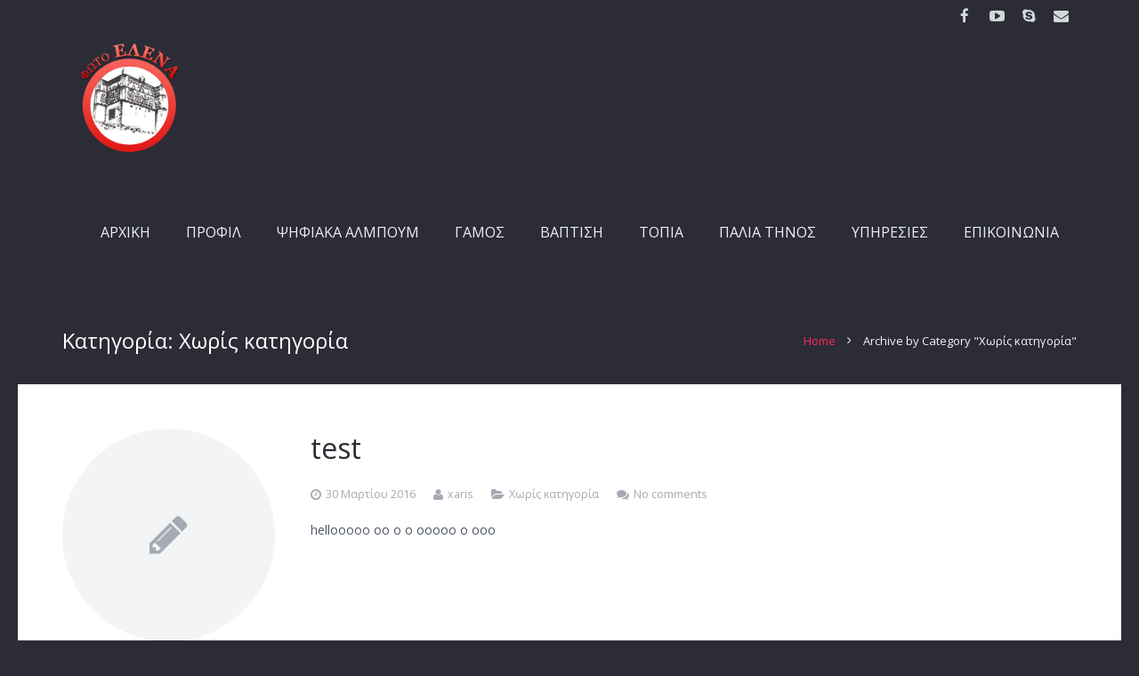

--- FILE ---
content_type: text/css
request_url: http://www.foto-elena.gr/wp-content/themes/Impreza/css/responsive.css?ver=2.7
body_size: 3993
content:
/*
----------------------------------------------------------------

IMPREZA responsive styles

Copyright 2015 UpSolution
http://us-themes.com/

NOTE: DO NOT EDIT THIS FILE!
THIS FILE IS REPLACED DURING AUTO-UPDATES
AND ANY CHANGES MADE HERE WILL BE OVERWRITTEN.

----------------------------------------------------------------
*/

.l-body {
	overflow-x: hidden;
	min-width: 0 !important;
	}
.l-header.pos_fixed {
	min-width: 0 !important;
	}
	
	

/* Below 1279
   ========================================================================== */
   
@media (max-width: 1279px) {

.header_aside .l-canvas.sidebar_none .w-blog.layout_masonry .w-blog-post,
.header_aside .l-canvas.sidebar_none .w-blog.layout_grid .w-blog-post,
.w-blog.layout_latest.cols_4 .w-blog-post {
	width: 50%;
	}
.l-content .w-portfolio.columns_4 .w-portfolio-item,
.l-content .w-portfolio.columns_5 .w-portfolio-item {
	width: 33.3333%;
	}
.w-portfolio.columns_4 .w-portfolio-item.size_2x1,
.w-portfolio.columns_4 .w-portfolio-item.size_2x2,
.w-portfolio.columns_5 .w-portfolio-item.size_2x1,
.w-portfolio.columns_5 .w-portfolio-item.size_2x2 {
	width: 66.6666%;
	}
}



/* Below 1023
   ========================================================================== */

@media (max-width: 1023px) {

.l-titlebar.size_large .l-titlebar-h,
.l-titlebar.size_huge .l-titlebar-h,
.l-sidebar,
.l-section-h {
	padding: 40px 0;
	}
.l-section.height_small .l-section-h {
	padding: 20px 0;
	}
.l-section.height_large .l-section-h {
	padding: 60px 0;
	}
.l-section.height_huge .l-section-h {
	padding: 80px 0;
	}

.l-footer.layout_compact .l-subfooter.at_top {
	padding-top: 40px;
	padding-bottom: 10px;
	}
	.l-subfooter.at_bottom .w-copyright,
	.l-subfooter.at_bottom .w-nav {
		float: none;
		}
		.l-subfooter.at_bottom .w-nav-list.level_1 {
			display: inline-block;
			}
.l-footer.layout_compact .l-subfooter.at_bottom {
	padding-top: 25px;
	padding-bottom: 20px;
	}
	.l-footer.layout_compact .l-subfooter.at_bottom .w-copyright,
	.l-footer.layout_compact .l-subfooter.at_bottom .w-nav {
		margin-bottom: 5px;
		}
		.l-footer.layout_compact .l-subfooter.at_bottom .w-nav-anchor.level_1,
		.rtl .l-footer.layout_compact .l-subfooter.at_bottom .w-nav-anchor.level_1 {
			margin: 0 10px;
			}
.l-footer.layout_modern .l-subfooter.at_bottom {
	padding-top: 40px;
	padding-bottom: 30px;
	}
	.l-footer.layout_modern .l-subfooter.at_bottom .w-copyright,
	.l-footer.layout_modern .l-subfooter.at_bottom .w-nav {
		margin-bottom: 10px;
		}
		.l-footer.layout_modern .l-subfooter.at_bottom .w-nav-anchor.level_1,
		.rtl .l-footer.layout_modern .l-subfooter.at_bottom .w-nav-anchor.level_1 {
			margin: 0 15px;
			}
			
.w-blog.layout_latest.cols_3 .w-blog-list {
	margin: 0;
	}
	.w-blog.layout_latest.cols_3 .w-blog-post {
		padding-left: 0;
		padding-right: 0;
		width: 100%;
		}

.w-btn.size_large,
input.w-btn.size_large,
button.w-btn.size_large {
	padding: 10px 30px;
	font-size: 15px;
	}
	.w-btn.size_large.icon_atleft i {
		left: 28px;
		}
	.w-btn.size_large.icon_atleft i + .w-btn-label {
		padding-left: 22px;
		}
	.w-btn.size_large.icon_atright i {
		right: 28px;
		}
	.w-btn.size_large.icon_atright i + .w-btn-label {
		padding-right: 22px;
		}
		
.w-logos.type_grid.cols_5 .w-logos-item,
.w-logos.type_grid.cols_6 .w-logos-item {
	width: 33.3333%;
	}
.w-logos.type_grid.cols_7 .w-logos-item,
.w-logos.type_grid.cols_8 .w-logos-item {
	width: 25%;
	}

.w-separator.size_small {
	margin: 20px 0;
	}
.w-separator.size_medium {
	margin: 30px 0;
	}
.w-separator.size_large {
	margin: 40px 0;
	}
.w-separator.size_huge {
	margin: 50px 0;
	}
.w-separator.type_invisible.size_small {
	margin: 6px 0;
	}
.w-separator.type_invisible.size_medium {
	margin: 10px 0;
	}
.w-separator.type_invisible.size_large {
	margin: 20px 0;
	}
.w-separator.type_invisible.size_huge {
	margin: 30px 0;
	}

.l-section.width_full .full-width > .wpb_text_column,
.l-section.width_full .w-tabs-section.no_indents .w-tabs-section-content-h > .wpb_text_column {
	padding: 0 3%;
	}
}



/* Below 900
   ========================================================================== */
   
@media (max-width: 900px) {

.l-header.layout_advanced.pos_fixed,
.l-header.layout_centered.pos_fixed,
.l-header.pos_static.bg_transparent {
	position: relative;
	}
	.l-subheader.at_top {
		text-align: center;
		}
	.l-header.pos_fixed .l-subheader.at_top {
		display: none;
		}
	.l-header.layout_advanced .l-subheader.at_middle {
		line-height: 36px; /* predefined fixed value */
		text-align: center !important;
		}
	.l-header.layout_advanced.pos_fixed .l-subheader.at_bottom,
	.l-header.layout_centered.pos_fixed .l-subheader.at_bottom {
		position: static;
		top: 0;
		left: 0;
		right: 0;
		z-index: 3;
		}
	.l-header.layout_advanced.pos_fixed.sticky .l-subheader.at_middle,
	.l-header.layout_centered.pos_fixed.sticky .l-subheader.at_middle {
		padding-bottom: 50px; /* predefined fixed value */
		}
	.l-header.layout_advanced.pos_fixed.sticky .l-subheader.at_bottom,
	.l-header.layout_centered.pos_fixed.sticky .l-subheader.at_bottom {
		position: fixed;
		}
		.l-header.layout_advanced .w-logo {
			float: none !important;
			height: auto;
			margin: 10px 0;
			}
			.l-header.layout_advanced .w-logo-img {
				max-width: none;
				}
				.l-header.layout_advanced .w-logo-img > img {
					float: none !important;
					}
		.l-subheader .w-lang,
		.l-subheader .w-socials,
		.l-subheader .w-contacts {
			float: none !important;
			margin: 0 10px !important;
			}
			.l-subheader .w-socials-list {
				margin: 0;
				}

.l-canvas.titlebar_default .pos_fixed ~ .l-titlebar,
.l-canvas.titlebar_none.sidebar_left .pos_fixed ~ .l-main,
.l-canvas.titlebar_none.sidebar_right .pos_fixed ~ .l-main,
.l-canvas.titlebar_none.sidebar_none .pos_fixed ~ .l-main .l-section:first-child {
	padding-top: 80px; /* predefined fixed value */
	}
.l-header.layout_advanced.pos_fixed ~ .l-titlebar,
.l-header.layout_advanced.pos_fixed ~ .l-main,
.l-header.layout_advanced.pos_fixed ~ .l-main .l-section:first-child,
.l-header.layout_centered.pos_fixed ~ .l-titlebar,
.l-header.layout_centered.pos_fixed ~ .l-main,
.l-header.layout_centered.pos_fixed ~ .l-main .l-section:first-child {
	padding-top: 0 !important;
	}
	
.l-canvas.titlebar_none.sidebar_none .pos_fixed ~ .l-main .l-section:first-child .vc-row-translate-wrapper {
	padding-top: 80px !important; /* fix for Easy parallax of Ult Addons */
	}

.l-header.bg_transparent ~ .l-titlebar.size_large,
.l-header.bg_transparent ~ .l-titlebar.size_huge {
	padding-bottom: 0;
	}
	.l-titlebar p {
		display: none;
		}

.l-sidebar,
.l-content {
	float: none !important;
	width: 100% !important;
	}
	
.l-section.for_blogpost.preview_modern .w-blog:after {
	height: 100%;
	}
	
.w-blog.layout_grid .w-blog-post,
.w-blog.layout_masonry .w-blog-post {
	width: 50% !important;
	}
.w-blog-post {
	margin-bottom: 40px;
	}
	
.l-content .w-portfolio.columns_3 .w-portfolio-item,
.l-content .w-portfolio.columns_4 .w-portfolio-item,
.l-content .w-portfolio.columns_5 .w-portfolio-item {
	width: 50%;
	}
.w-portfolio.columns_3 .w-portfolio-item.size_2x1,
.w-portfolio.columns_3 .w-portfolio-item.size_2x2,
.w-portfolio.columns_4 .w-portfolio-item.size_2x1,
.w-portfolio.columns_4 .w-portfolio-item.size_2x2,
.w-portfolio.columns_5 .w-portfolio-item.size_2x1,
.w-portfolio.columns_5 .w-portfolio-item.size_2x2 {
	width: 100%;
	}
	.style_16 .w-portfolio-item-title {
		font-size: 22px;
		}
	.style_16 .w-portfolio-item-text {
		margin-top: 10px;
		}
		
.w-testimonial.style_2 {
	padding-top: 40px;
	}
	.w-testimonial.style_2:before {
		left: -20px;
		font-size: 7em;
		line-height: 70px;
		}
	.rtl .w-testimonial.style_2:before {
		left: auto;
		right: -10px;
		}
	
.mfp-container:after {
	font-size: 42px;
	line-height: 60px;
	width: 60px;
	}
}



/* Below 767
   ========================================================================== */

@media (max-width: 767px) {

.l-titlebar.size_small h1,
.l-titlebar.size_medium h1 {
	float: none;
	margin: 0;
	}
.l-titlebar.size_small .g-breadcrumbs,
.l-titlebar.size_medium .g-breadcrumbs {
	float: none;
	}
.l-titlebar .g-nav {
	float: none !important;
	margin: 8px 0 -8px !important;
	}
	
.l-navigation {
	display: none;
	}
	
.w-actionbox {
	padding: 20px;
	}
.w-actionbox.controls_right {
	display: block;
	text-align: center;
	}
	.w-actionbox.controls_right .w-actionbox-text {
		display: block;
		}
	.w-actionbox.controls_right .w-actionbox-controls {
		display: block;
		text-align: center;
		padding: 20px 0 0;
		white-space: normal;
		}
		.w-actionbox.controls_right .w-btn {
			margin-left: 5px;
			margin-right: 5px;
			}
	
.w-blog.layout_related .w-blog-list {
	margin: 0;
	}
	.w-blog.layout_related .w-blog-post {
		float: none;
		width: auto;
		padding: 0;
		margin-bottom: 20px;
		}
	.w-blog.layout_related .w-blog-post:last-child {
		margin-bottom: 0;
		}
		
.w-blog.layout_latest .w-blog-list {
	margin: 0 !important;
	}
	.w-blog.layout_latest .w-blog-post {
		padding-left: 0 !important;
		padding-right: 0 !important;
		width: 100% !important;
		}
		
.w-gallery-list {
	text-align: center;
	}
.w-gallery.columns_5 .w-gallery-item,
.w-gallery.columns_6 .w-gallery-item,
.w-gallery.columns_7 .w-gallery-item,
.w-gallery.columns_8 .w-gallery-item,
.w-gallery.columns_9 .w-gallery-item,
.w-gallery.columns_10 .w-gallery-item {
	width: 25%;
	}
	
.w-logos.type_grid.cols_3 .w-logos-item,
.w-logos.type_grid.cols_4 .w-logos-item,
.w-logos.type_grid.cols_5 .w-logos-item,
.w-logos.type_grid.cols_6 .w-logos-item,
.w-logos.type_grid.cols_7 .w-logos-item,
.w-logos.type_grid.cols_8 .w-logos-item {
	width: 50%;
	}
	
.w-pricing,
.w-pricing-item {
	display: block;
	}

.w-search.layout_fullscreen .w-form-row-field input {
	font-size: 30px;
	}
.w-search.layout_fullscreen .w-search-close {
	line-height: 80px;
	width: 80px;
	}
	
.w-tabs.layout_default .w-tabs-item i,
.w-tabs.layout_default .w-tabs-item-title {
	font-size: 16px;
	}
.w-tabs.layout_default .w-tabs-section-header i,
.w-tabs.layout_default .w-tabs-section-title {
	font-size: 16px !important;
	line-height: 24px;
	}
.w-tabs.layout_default .w-tabs-section-control {
	line-height: 24px;
	height: 24px;
	margin-top: -12px;
	}
.w-tabs-section.with_icon i + .w-tabs-section-title,
.w-tabs-section.with_icon .w-tabs-section-title + i {
	margin-left: 10px;
	}
.rtl .w-tabs-section.with_icon i + .w-tabs-section-title,
.rtl .w-tabs-section.with_icon .w-tabs-section-title + i {
	margin-right: 10px;
	}

.page-404:before {
	font-size: 100px;
	}
	
.wpb_single_image {
	margin-bottom: 20px;
	}
}



/* Below 600
   ========================================================================== */
   
@media (max-width: 600px) {

.admin-bar .l-header.sticky {
	top: 0; /* fix when WP admin bar is enabled */
	}
	
.l-subheader.at_middle,
.l-subheader.at_bottom {
	line-height: 50px; /* predefined fixed value */
	}
.l-canvas.titlebar_default .pos_fixed ~ .l-titlebar,
.l-canvas.titlebar_none.sidebar_left .pos_fixed ~ .l-main,
.l-canvas.titlebar_none.sidebar_right .pos_fixed ~ .l-main,
.l-canvas.titlebar_none.sidebar_none .pos_fixed ~ .l-main .l-section:first-child {
	padding-top: 50px; /* predefined fixed value */
	}
	
.l-canvas.titlebar_none.sidebar_none .pos_fixed ~ .l-main .l-section:first-child .vc-row-translate-wrapper {
	padding-top: 50px !important; /* fix for Easy parallax of Ult Addons */
	}
	
.g-cols.offset_none > div {
	padding: 25px;
	}
	
.l-subheader,
.l-subfooter,
.l-titlebar,
.l-canvas.sidebar_left .l-main,
.l-canvas.sidebar_right .l-main,
.l-canvas.sidebar_none .l-section {
	padding-left: 25px;
	padding-right: 25px;
	}
.l-header.width_full .l-subheader {
	padding-left: 12px;
	padding-right: 12px;
	}
.l-titlebar.size_large .l-titlebar-h,
.l-titlebar.size_huge .l-titlebar-h,
.l-sidebar,
.l-section-h,
.l-section.height_large .l-section-h,
.l-section.height_huge .l-section-h {
	padding: 25px 0;
	}
.sidebar_left .l-section.for_blogpost.preview_modern + .l-section .l-section-h,
.sidebar_right .l-section.for_blogpost.preview_modern + .l-section .l-section-h {
	padding-top: 25px;
	}
	.l-section.for_blogpost.preview_modern .w-blog {
		padding: 40% 25px 20px;
		}
	.l-section.for_blogpost.preview_basic .w-blog-post-preview,
	.l-section.for_blogpost.preview_basic .w-blog-post-meta,
	.l-section.for_blogpost.preview_none .w-blog-post-meta {
		margin-bottom: 15px;
		}
.l-section.for_tags .l-section-h {
	padding-bottom: 25px;
	}
.l-section.for_author .l-section-h,
.l-section.for_related .l-section-h {
	padding: 25px 0;
	}
.l-section.for_blogpost ~ .l-section.for_comments .l-section-h {
	padding-top: 25px;
	}

.w-nav.type_mobile .w-nav-list.level_1 {
	padding-left: 15px;
	padding-right: 15px;
	margin-left: -25px;
	margin-right: -25px;
	}
.l-subfooter.at_bottom .w-nav-item {
	float: none !important;
	margin-bottom: 10px;
	text-align: center;
	}
	.l-subfooter.at_bottom .btn.w-nav-item .w-nav-anchor.level_1 {
		margin: 0 10px !important;
		}

.g-html img.alignleft,
.g-html img.alignright {
	float: none;
	margin: 0 0 20px;
	}
	
h1, h2, h3, h4, h5, h6,
.g-html p,
.g-html ul,
.g-html ol,
.g-html pre,
.g-html address,
.g-html blockquote {
	margin-bottom: 16px;
	}
	
.w-blog.layout_smallcircle .w-blog-post-preview,
.w-blog.layout_smallcircle .w-blog-post-title,
.w-blog.layout_smallcircle .w-blog-post-body,
.w-blog.layout_smallsquare .w-blog-post-preview,
.w-blog.layout_smallsquare .w-blog-post-title,
.w-blog.layout_smallsquare .w-blog-post-body {
	margin-left: 0 !important;
	margin-right: 0 !important;
	}
.w-blog.layout_smallcircle .w-blog-post-preview,
.w-blog.layout_smallsquare .w-blog-post-preview {
	display: none;
	float: none !important;
	width: 100%;
	margin-bottom: 20px;
	}
.w-blog.layout_smallcircle .w-blog-post.has-post-thumbnail .w-blog-post-preview,
.w-blog.layout_smallsquare .w-blog-post.has-post-thumbnail .w-blog-post-preview {
	display: block;
	}

.w-blog.layout_masonry .w-blog-list {
	margin: 0 !important;
	}
	.w-blog.layout_masonry .w-blog-post {
		width: 100% !important;
		}
.w-blog.layout_grid .w-blog-list {
	margin: 0 !important;
	}
	.w-blog.layout_grid .w-blog-post {
		width: 100% !important;
		padding: 0;
		margin-bottom: 40px;
		}
	.l-section.width_full .w-blog.layout_grid .w-blog-post {
		padding: 0 20px;
		}

.w-comments-childlist {
	margin-left: 15px;
	}
.rtl .w-comments-childlist {
	margin-right: 15px;
	}
	
.w-cart-link {
	padding-left: 5px;
	}
.l-header.logopos_right .l-subheader.at_middle .w-cart-link {
	padding-right: 5px;
	}

.l-subheader.at_middle .w-cart + .w-nav .w-nav-control,
.l-subheader.at_middle .w-search + .w-nav .w-nav-control {
	margin-right: 5px;
	}
.l-header.logopos_right .l-subheader.at_middle .w-cart + .w-nav .w-nav-control,
.l-header.logopos_right .l-subheader.at_middle .w-search + .w-nav .w-nav-control {
	margin-left: 5px;
	}

.l-sidebar .widget {
	margin-bottom: 30px;
	}

.w-search.layout_simple {
	margin: 0 !important;
	}
.w-search.layout_modern {
	position: static;
	overflow: visible;
	width: auto !important;
	}
	.w-search.layout_simple .w-search-open {
		display: inline-block;
		}
	.w-search.layout_modern .w-search-open {
		position: static;
		opacity: 1 !important;
		transform: none !important;
		}
	.w-search.layout_simple .w-form,
	.w-search.layout_modern .w-form {
		position: absolute;
		top: 0;
		left: -25px;
		right: -25px;
		height: 0;
		width: auto;
		margin: 0 !important;
		overflow: hidden;
		-webkit-transition: height 0.3s;
				transition: height 0.3s;
		}
	.w-search.layout_simple.active .w-form,
	.w-search.layout_modern.active .w-form {
		height: 50px;
		}
		.w-search.layout_simple .w-form input,
		.w-search.layout_modern .w-form input {
			position: static;
			height: 50px;
			width: 100% !important;
			margin: 0 !important;
			border-radius: 0;
			padding: 0 50px 0 25px;
			opacity: 1 !important;
			}
		.rtl .w-search.layout_simple .w-form input,
		.rtl .w-search.layout_modern .w-form input {
			padding: 0 25px 0 50px;
			}
	.w-search.layout_simple .w-search-close,
	.w-search.layout_modern .w-search-close {
		display: block;
		right: 15px;
		transform: none !important;
		}
	.rtl .w-search.layout_simple .w-search-close,
	.rtl .w-search.layout_modern .w-search-close {
		left: 15px;
		right: auto;
		}
.w-search.layout_fullwidth .w-form-row-field input,
.w-search.layout_fullscreen .w-form-row-label {
	font-size: 15px;
	}
.w-search.layout_fullscreen .w-form-row-field input {
	font-size: 20px;
	}
	
.w-separator.type_short {
	width: auto;
	}
.w-separator.size_small {
	margin: 5px 0;
	}
.w-separator.size_medium {
	margin: 15px 0;
	}
.w-separator.size_large {
	margin: 25px 0;
	}
.w-separator.size_huge {
	margin: 35px 0;
	}
.w-separator.type_invisible.size_small {
	margin: 2px 0;
	}
.w-separator.type_invisible.size_medium {
	margin: 5px 0;
	}
.w-separator.type_invisible.size_large {
	margin: 10px 0;
	}
.w-separator.type_invisible.size_huge {
	margin: 15px 0;
	}

.w-tabs.layout_default.accordion .w-tabs-section-content-h {
	padding-top: 10px;
	padding-bottom: 20px;
	}
.w-tabs.layout_timeline.accordion .w-tabs-section-content {
	padding: 60px 20px 20px;
	}
	
.l-section.width_full .full-width > .wpb_text_column,
.l-section.width_full .w-tabs-section.no_indents .w-tabs-section-content-h > .wpb_text_column {
	padding: 0 5%;
	}
	
.w-testimonial.style_1 {
	padding: 25px;
	}

.admin-bar .mfp-container:after {
	top: 0;
	}
}



/* Below 480
   ========================================================================== */

@media (max-width: 480px) {

.single-us_portfolio .l-titlebar.size_large .l-titlebar-h,
.single-us_portfolio .l-titlebar.size_huge .l-titlebar-h {
	padding-left: 0;
	padding-right: 0;
	}
	.l-titlebar .g-breadcrumbs {
		display: none;
		}
	.l-titlebar .g-nav-item {
		display: inline-block;
		vertical-align: top;
		position: static;
		margin: 0;
		}
		
.w-author {
	text-align: center;
	}
	.w-author-img {
		float: none !important;
		margin-bottom: 10px;
		}
	.w-author-name,
	.w-author-bio {
		margin-left: 0 !important;
		margin-right: 0 !important;
		}
	
.w-blognav-prev {
	padding-left: 25px;
	padding-right: 5px;
	}
.w-blognav-next {
	padding-left: 5px;
	padding-right: 25px;
	}
.rtl .w-blognav-prev {
	padding-left: 5px;
	padding-right: 25px;
	}
.rtl .w-blognav-next {
	padding-left: 25px;
	padding-right: 5px;
	}
	.w-blognav-prev:before,
	.w-blognav-next:before {
		top: -7px;
		}
	.w-blognav-title {
		display: none;
		}
		
.w-cart-quantity {
	display: none;
	}

.l-subheader .w-contacts-list {
	line-height: 30px;
	}
	
.g-filters-item {
	font-size: 14px !important;
	margin: 0 !important;
	padding-left: 10px !important;
	padding-right: 10px !important;
	overflow: hidden;
	width: 50%;
	}

.w-form.for_cform .w-form-row.for_submit {
	float: none !important;
	display: block !important;
	margin: 0 !important;
	}
	.w-form.for_cform .w-form-row.for_submit .w-btn {
		width: 100%;
		}
.w-form.align_left .w-form-message.type_success,
.w-form.align_right .w-form-message.type_success {
	display: block;
	text-align: center;
	padding-top: 10px;
	}
.w-form.for_protectedpost .w-form-row.for_post_password {
	float: none !important;
	margin: 0 0 5px !important;
	}

.w-gallery.columns_3 .w-gallery-item,
.w-gallery.columns_4 .w-gallery-item,
.w-gallery.columns_5 .w-gallery-item,
.w-gallery.columns_6 .w-gallery-item,
.w-gallery.columns_7 .w-gallery-item {
	width: 50%;
	}
.w-gallery.columns_8 .w-gallery-item,
.w-gallery.columns_9 .w-gallery-item,
.w-gallery.columns_10 .w-gallery-item {
	width: 33.3333%;
	}

.w-lang-h {
	line-height: 30px;
	}
	.w-lang-list {
		padding-top: 30px;
		}

.l-section.height_auto.width_full .g-loadmore-btn {
	padding: 20px;
	}

.w-logos {
	padding: 0 !important;
	}
	.w-logos .owl-prev,
	.w-logos .owl-next {
		display: none !important;
		}
	.w-logos-item {
		width: 100% !important;
		}
	
.w-nav-anchor.level_2,
.w-nav-anchor.level_3 {
	white-space: normal;
	}

.l-content .w-portfolio-item {
	float: none !important;
	width: 100% !important;
	}
.widget_us_portfolio .w-portfolio.columns_4 .w-portfolio-item,
.widget_us_portfolio .w-portfolio.columns_5 .w-portfolio-item {
	width: 33.3333%;
	}
	
.w-progbar.style_3 .w-progbar-title,
.w-progbar.style_3 .w-progbar-bar {
	width: 100%;
	}
	
.w-testimonial.style_4 {
	padding-left: 75px;
	}
.rtl .w-testimonial.style_4 {
	padding-left: 0;
	padding-right: 75px;
	}
	.w-testimonial.style_4:before {
		font-size: 24px;
		line-height: 60px;
		width: 60px;
		}
	.w-testimonial.style_4 .w-testimonial-person img {
		height: 60px;
		width: 60px;
		}
}
